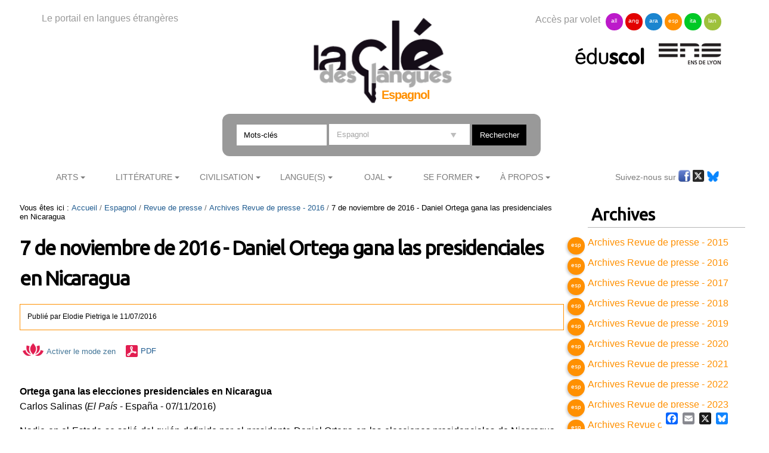

--- FILE ---
content_type: text/html;charset=utf-8
request_url: https://cle.ens-lyon.fr/espagnol/revue-de-presse/archives-revue-de-presse-2016/7-de-noviembre-de-2016-daniel-ortega-gana-las-presidenciales-en-nicaragua
body_size: 8788
content:

<!DOCTYPE html>

<html xmlns="https://www.w3.org/1999/xhtml" lang="es">

    
    
    
    
    


<head>
    <meta http-equiv="Content-Type" content="text/html; charset=utf-8" />


    
        <base href="https://cle.ens-lyon.fr/espagnol/revue-de-presse/archives-revue-de-presse-2016/7-de-noviembre-de-2016-daniel-ortega-gana-las-presidenciales-en-nicaragua" /><!--[if lt IE 7]></base><![endif]-->
    
    
        <meta content="text/html" name="DC.format" /><meta content="Document" name="DC.type" /><meta content="2016/07/10 - " name="DC.date.valid_range" /><meta content="2025-09-15T08:44:16+01:00" name="DC.date.modified" /><meta content="2016-11-07T09:10:47+01:00" name="DC.date.created" /><meta content="es" name="DC.language" />

  
    <link rel="stylesheet" type="text/css" media="screen" href="https://cle.ens-lyon.fr/portal_css/Cle%20des%20Langues/reset-cachekey-506330e6bcd66e8ad99ff0c393475aa2.css" />
    <link rel="stylesheet" type="text/css" href="https://cle.ens-lyon.fr/portal_css/Cle%20des%20Langues/base-cachekey-0d80b13dfd1ce627fb2f192891ab1e96.css" />
    <style type="text/css" media="screen">@import url(https://cle.ens-lyon.fr/portal_css/Cle%20des%20Langues/resourceplone.app.jquerytools.dateinput-cachekey-ae6273185104836cd68cae12eab0c8d6.css);</style>
        <!--[if lt IE 8]>    
    
    <link rel="stylesheet" type="text/css" media="screen" href="https://cle.ens-lyon.fr/portal_css/Cle%20des%20Langues/IEFixes-cachekey-24f981e67b7effea7e893e6b6e791dff.css" />
        <![endif]-->
    
    <link rel="stylesheet" type="text/css" media="screen" href="https://cle.ens-lyon.fr/portal_css/Cle%20des%20Langues/resourcecontentleadimage-cachekey-8b1c6bc2db20a4f92a5ef17d0c73a85d.css" />
    <style type="text/css" media="all">@import url(https://cle.ens-lyon.fr/portal_css/Cle%20des%20Langues/docbook-cachekey-c0b1d69ed25db435628c0d53c36a1b17.css);</style>
    <style type="text/css">@import url(https://cle.ens-lyon.fr/portal_css/Cle%20des%20Langues/ploneannuaire-cachekey-aae933fc394622a368337b4a966f7f28.css);</style>
    <style type="text/css">@import url(https://cle.ens-lyon.fr/portal_css/Cle%20des%20Langues/ploneannuaire_popup-cachekey-fc7ac9bb15994c102051513ab2e7b016.css);</style>
    <style type="text/css" media="screen">@import url(https://cle.ens-lyon.fr/portal_css/Cle%20des%20Langues/resourceplonetheme.cdl.stylesheetscdl-cachekey-530453731c42d779ed85a462d73965d3.css);</style>
    <link rel="stylesheet" type="text/css" media="all" href="https://cle.ens-lyon.fr/portal_css/Cle%20des%20Langues/resourceContentWellPortlets.stylesContentWellPortlets-cachekey-be0b1c73af9317df639eeda7a9d07dd5.css" />
    <style type="text/css">@import url(https://cle.ens-lyon.fr/portal_css/Cle%20des%20Langues/resourcecollective.solr.resourcesstyle-cachekey-905f5d594bc7e903cf6f7f4040b1b4bd.css);</style>

  
  
    <script type="text/javascript" src="https://cle.ens-lyon.fr/portal_javascripts/Cle%20des%20Langues/resourceplone.app.jquery-cachekey-da609f106c49c89544eea58c102b42a8.js"></script>
    <script type="text/javascript" src="https://cle.ens-lyon.fr/portal_javascripts/Cle%20des%20Langues/ckeditor_vars-cachekey-bd6208ae05f014b00282609291767044.js"></script>
    <script type="text/javascript" src="https://cle.ens-lyon.fr/portal_javascripts/Cle%20des%20Langues/resourcedropdown-menu-cachekey-b0aea95dade473a363144fe57d4af618.js"></script>
    <script type="text/javascript">
/* - ploneannuaire_contacts.js - */
// https://cle.ens-lyon.fr/portal_javascripts/ploneannuaire_contacts.js?original=1

</script>
    <script type="text/javascript" src="https://cle.ens-lyon.fr/portal_javascripts/Cle%20des%20Langues/resourceplonetheme.cdl.javascriptszoombox-cachekey-b38df0e347731f9b95f3a67c9cbfcf0d.js"></script>
    <script type="text/javascript" src="https://cle.ens-lyon.fr/portal_javascripts/Cle%20des%20Langues/resourceplonetheme.cdl.javascriptsbxslider-cachekey-b2635f103df4f79d9d2115fe74821f5a.js"></script>
    <script type="text/javascript" src="https://cle.ens-lyon.fr/portal_javascripts/Cle%20des%20Langues/resourceplonetheme.cdl.javascriptshtml5-cachekey-942b1680544721c0fccaee38089e0235.js"></script>
    <script type="text/javascript" src="https://cle.ens-lyon.fr/portal_javascripts/Cle%20des%20Langues/resourceplonetheme.cdl.javascriptssendNewsLetter-cachekey-fe4bf203e5fdc5d5307f6260981f47da.js"></script>
    <script type="text/javascript" src="https://cle.ens-lyon.fr/portal_javascripts/Cle%20des%20Langues/++resource++plonetheme.cdl.javascripts/liens-temporels.js"></script>
    <script type="text/javascript" src="https://cle.ens-lyon.fr/portal_javascripts/Cle%20des%20Langues/resourceplonetheme.cdl.javascriptsensFeedReader-cachekey-356039bdfdf909f52dc3b9e44d442fc5.js"></script>
    <script type="text/javascript" src="https://cle.ens-lyon.fr/portal_javascripts/Cle%20des%20Langues/++resource++plonetheme.cdl.javascripts/cle.js"></script>
    <script type="text/javascript" src="https://cle.ens-lyon.fr/portal_javascripts/Cle%20des%20Langues/titreOuvrage-cachekey-7a206c13aec4444b13567636a9e68691.js"></script>


<title>7 de noviembre de 2016 - Daniel Ortega gana las presidenciales en Nicaragua &mdash; Espagnol</title>
        
    <link rel="canonical" href="https://cle.ens-lyon.fr/espagnol/revue-de-presse/archives-revue-de-presse-2016/7-de-noviembre-de-2016-daniel-ortega-gana-las-presidenciales-en-nicaragua" />

    <link rel="shortcut icon" type="image/x-icon" href="https://cle.ens-lyon.fr/favicon.ico" />
    <link rel="apple-touch-icon" href="https://cle.ens-lyon.fr/touch_icon.png" />






    <link rel="search" href="https://cle.ens-lyon.fr/espagnol/@@search" title="Recherche dans ce site" />



        
        
        
        
        
        <link href="https://fonts.googleapis.com/css?family=Ubuntu" rel="stylesheet">
        <meta name="viewport" content="width=device-width, initial-scale=0.6666, maximum-scale=1.0, minimum-scale=0.6666" />
        <meta name="generator" content="Plone - https://plone.org" />
    
</head>

<body class="template-document_view portaltype-document site-espagnol section-revue-de-presse subsection-archives-revue-de-presse-2016 subsection-archives-revue-de-presse-2016-7-de-noviembre-de-2016-daniel-ortega-gana-las-presidenciales-en-nicaragua userrole-anonymous" dir="ltr">

<div id="visual-portal-wrapper">

        <div id="portal-top" class="row">
<div class="cell width-full position-0">
            <div id="portal-header">
    <div id="portal-logo">
<p>Le portail en langues étrangères</p>
<a id="logo" title="La clé des langues - Cultures et langues étrangères" accesskey="1" href="https://cle.ens-lyon.fr">

    <img src="https://cle.ens-lyon.fr/logo.png" alt="logo" title="logo" width="250" />


</a>
 
        
	
	
	<h2>Espagnol</h2>
        
	


</div>
<div id="portal-volets">
Accès par volet 
	<ul>
		<li><a href="https://cle.ens-lyon.fr/allemand">all</a></li>
		<li><a href="https://cle.ens-lyon.fr/anglais">ang</a></li>
		<li><a href="https://cle.ens-lyon.fr/arabe">ara</a></li>
		<li><a href="https://cle.ens-lyon.fr/espagnol">esp</a></li>
		<li><a href="https://cle.ens-lyon.fr/italien">ita</a></li>
		<li><a href="https://cle.ens-lyon.fr/langues-et-langage">lan</a></li>
    </ul> 
</div>
<div id="portal-partenaires">
<a id="portal-logo-eduscol" title="EduScol" href="https://eduscol.education.fr/cid45856/sites-experts-ens.html">
    <img src="https://cle.ens-lyon.fr/logo-eduscol.png" alt="Eduscol" /></a>
<a id="portal-logo-enslyon" title="ENS Lyon" href="https://www.ens-lyon.fr/">
    <img src="https://cle.ens-lyon.fr/logo-ens.png" alt="ENS Lyon" /></a>
</div>
<div id="portal-searchbox">
    <form name="searchform" action="https://cle.ens-lyon.fr/@@searchResources" id="mysearchform">
        <input name="SearchableText" type="text" size="18" placeholder="Mots-clés" title="Search Site" accesskey="4" " class="inputLabel" id="nolivesearchGadget" />
        <select id="filtre-publications" name="path">
                                   <option value="/cle" selected>Tous les volets</option>
                                   <option value="/cle/allemand">Allemand</option>
                                   <option value="/cle/anglais">Anglais</option>
                                   <option value="/cle/arabe">Arabe</option>
                                   <option value="/cle/espagnol" selected="selected">Espagnol</option>
                                   <option value="/cle/italien">Italien</option>
                                   <option value="/cle/langues-et-langage">La langue dans tous ses états</option>
        </select>

        <!--input type="hidden" name="filtre-publications" tal:attributes="value filtre"-->
        <input type="hidden" name="facet" value="true">
        <input type="hidden" name="facet.field" value="Type">
        <label for="searchGadget" class="hiddenStructure">Chercher par</label>

        <div class="LSBox">

        <input class="searchButton" type="submit" value="Rechercher" /><br />

        </div>
    </form>

    <div id="portal-advanced-search" class="hiddenStructure">
        <a href="https://cle.ens-lyon.fr/search_form" accesskey="5">Recherche avancée…</a>
    </div>

</div>

    <h5 class="hiddenStructure">Navigation</h5>
    <ul id="portal-globalnav"><li id="portaltab-arts" class="plain"><a href="https://cle.ens-lyon.fr/espagnol/arts" class="plain" title="">Arts</a>
                <ul class="submenu">
                    <li>

    

        <a href="https://cle.ens-lyon.fr/espagnol/arts/arts-visuels" class="state-published" title="">
            
            Arts visuels
        </a>

        
    
</li>


<li>

    

        <a href="https://cle.ens-lyon.fr/espagnol/arts/cinema" class="state-published" title="">
            
            Cinéma
        </a>

        
    
</li>


<li>

    

        <a href="https://cle.ens-lyon.fr/espagnol/arts/theatre" class="state-published" title="">
            
            Théâtre
        </a>

        
    
</li>
                </ul>
            </li><li id="portaltab-litterature" class="plain"><a href="https://cle.ens-lyon.fr/espagnol/litterature" class="plain" title="">Littérature</a>
                <ul class="submenu">
                    <li>

    

        <a href="https://cle.ens-lyon.fr/espagnol/litterature/litterature-espagnole" class="state-published" title="">
            
            Littérature espagnole
        </a>

        
    
</li>


<li>

    

        <a href="https://cle.ens-lyon.fr/espagnol/litterature/litterature-latino-americaine" class="state-published" title="">
            
            Littérature latino-américaine
        </a>

        
    
</li>


<li>

    

        <a href="https://cle.ens-lyon.fr/espagnol/litterature/entretiens-et-textes-inedits" class="state-published" title="">
            
            Entretiens et textes inédits
        </a>

        
    
</li>
                </ul>
            </li><li id="portaltab-civilisation" class="plain"><a href="https://cle.ens-lyon.fr/espagnol/civilisation" class="plain" title="">Civilisation</a>
                <ul class="submenu">
                    <li>

    

        <a href="https://cle.ens-lyon.fr/espagnol/civilisation/economie" class="state-published" title="">
            
            Économie
        </a>

        
    
</li>


<li>

    

        <a href="https://cle.ens-lyon.fr/espagnol/civilisation/histoire-espagnole" class="state-published" title="">
            
            Civilisation espagnole
        </a>

        
    
</li>


<li>

    

        <a href="https://cle.ens-lyon.fr/espagnol/civilisation/histoire-latino-americaine" class="state-published" title="">
            
            Civilisation latino-américaine
        </a>

        
    
</li>
                </ul>
            </li><li id="portaltab-langue" class="plain"><a href="https://cle.ens-lyon.fr/espagnol/langue" class="plain" title="">Langue(s)</a>
                <ul class="submenu">
                    <li>

    

        <a href="https://cle.ens-lyon.fr/espagnol/langue/linguistique" class="state-published" title="">
            
            Linguistique
        </a>

        
    
</li>


<li>

    

        <a href="https://cle.ens-lyon.fr/espagnol/langue/didactique" class="state-published" title="">
            
            Didactique
        </a>

        
    
</li>


<li>

    

        <a href="https://cle.ens-lyon.fr/espagnol/langue/traduction" class="state-published" title="">
            
            Traduction
        </a>

        
    
</li>
                </ul>
            </li><li id="portaltab-ojal" class="plain"><a href="https://cle.ens-lyon.fr/espagnol/ojal" class="plain" title="">Ojal</a>
                <ul class="submenu">
                    <li>

    

        <a href="https://cle.ens-lyon.fr/espagnol/ojal/traces-huellas" class="state-published" title="">
            
            Traces/Huellas
        </a>

        
    
</li>


<li>

    

        <a href="https://cle.ens-lyon.fr/espagnol/ojal/articles-articulos" class="state-published" title="">
            
            Articles/Artículos 
        </a>

        
    
</li>


<li>

    

        <a href="https://cle.ens-lyon.fr/espagnol/ojal/clavel" class="state-published" title="">
            
            Clavel
        </a>

        
    
</li>
                </ul>
            </li><li id="portaltab-se-former" class="plain"><a href="https://cle.ens-lyon.fr/espagnol/se-former" class="plain" title="">Se former</a>
                <ul class="submenu">
                    <li>

    

        <a href="https://cle.ens-lyon.fr/espagnol/se-former/programmes-denseignement" class="state-published" title="">
            
            Programmes d'enseignement
        </a>

        
    
</li>


<li>

    

        <a href="https://cle.ens-lyon.fr/espagnol/se-former/dnl" class="state-published" title="">
            
            DNL et HGGSP
        </a>

        
    
</li>


<li>

    

        <a href="https://cle.ens-lyon.fr/espagnol/se-former/programmes-des-concours" class="state-published" title="">
            
            Programmes des concours
        </a>

        
    
</li>


<li>

    

        <a href="https://cle.ens-lyon.fr/espagnol/se-former/ressources-web" class="state-published" title="">
            
            Ressources web
        </a>

        
    
</li>
                </ul>
            </li><li id="portaltab-a-propos" class="plain"><a href="https://cle.ens-lyon.fr/espagnol/a-propos" class="plain" title="">À Propos</a>
                <ul class="submenu">
                    <li>

    

        <a href="https://cle.ens-lyon.fr/espagnol/a-propos/qui-sommes-nous" class="state-published" title="">
            
            Qui sommes-nous ? 
        </a>

        
    
</li>


<li>

    

        <a href="https://cle.ens-lyon.fr/espagnol/a-propos/contribuer-au-site" class="state-published" title="">
            
            Contribuer au site
        </a>

        
    
</li>


<li>

    

        <a href="https://cle.ens-lyon.fr/espagnol/a-propos/lettre-dinformation" class="state-published" title="">
            
            Lettre d'information
        </a>

        
    
</li>


<li>

    

        <a href="https://cle.ens-lyon.fr/espagnol/a-propos/mentions-legales" class="state-published" title="">
            
            Mentions légales
        </a>

        
    
</li>
                </ul>
            </li></ul>



<p class="hiddenStructure">
  <a accesskey="2" href="https://cle.ens-lyon.fr/espagnol/revue-de-presse/archives-revue-de-presse-2016/7-de-noviembre-de-2016-daniel-ortega-gana-las-presidenciales-en-nicaragua#content">Aller au contenu.</a> |

  <a accesskey="6" href="https://cle.ens-lyon.fr/espagnol/revue-de-presse/archives-revue-de-presse-2016/7-de-noviembre-de-2016-daniel-ortega-gana-las-presidenciales-en-nicaragua#portal-globalnav">Aller à la navigation</a>
</p>

<div id="portal-reseaux">
	
	
	
	
    <ul>
	Suivez-nous sur
		<li><a href="https://www.facebook.com/Cl%C3%A9-des-langues-Espagnol-148895088510191/" target="_blank"><img alt="icone-facebook" src="/cle/icone_facebook.gif" /></a></li>
		<li><a href="https://twitter.com/La_Cle_ESPAGNOL" target="_blank"><img alt="icone-twitter" src="/cle/icone_twitter.gif" /></a></li>
                <li><a href="https://bsky.app/profile/lacleespagnol.bsky.social" target="_blank"><img alt="icone-bluesky" src="https://cle.ens-lyon.fr/blueskyLogo.svg" style="width:20px" /></a></li>
    </ul>
	

</div>
<div id="portal-personaltools-wrapper">

<p class="hiddenStructure">Outils personnels</p>





</div>

</div>

<div class="contentwellportlets row" id="portlets-in-header">
  
  
</div>



</div>
        </div>
    <div id="portal-columns" class="row">

        <div id="portal-column-content" class="cell width-3:4 position-0">

            <div id="viewlet-above-content"><div id="portal-breadcrumbs">

    <span id="breadcrumbs-you-are-here">Vous êtes ici :</span>
    <span id="breadcrumbs-home">
        <a href="https://cle.ens-lyon.fr/espagnol">Accueil</a>
        <span class="breadcrumbSeparator">
            /
            
        </span>
    </span>
    <span id="breadcrumbs-1" dir="ltr">
        
            <a href="https://cle.ens-lyon.fr/espagnol/revue-de-presse">Revue de presse</a>
            <span class="breadcrumbSeparator">
                /
                
            </span>
            
         
    </span>
    <span id="breadcrumbs-2" dir="ltr">
        
            <a href="https://cle.ens-lyon.fr/espagnol/revue-de-presse/archives-revue-de-presse-2016">Archives Revue de presse - 2016</a>
            <span class="breadcrumbSeparator">
                /
                
            </span>
            
         
    </span>
    <span id="breadcrumbs-3" dir="ltr">
        
            
            
            <span id="breadcrumbs-current">7 de noviembre de 2016 - Daniel Ortega gana las presidenciales en Nicaragua</span>
         
    </span>

</div>

<div class="contentwellportlets row" id="portlets-above">
  
  
</div>


</div>

            
                <div class="">

                    

                    

    <dl class="portalMessage info" id="kssPortalMessage" style="display:none">
        <dt>Info</dt>
        <dd></dd>
    </dl>



                    
                        <div id="content">

                            

                            

                             <div id="viewlet-above-content-title"></div>
                             
                                 
                                 
            
                <h1 id="parent-fieldname-title" class="documentFirstHeading">
                    7 de noviembre de 2016 - Daniel Ortega gana las presidenciales en Nicaragua
                </h1>
            
            
        
                             
                             <div id="viewlet-below-content-title"><div class="contentwellportlets row" id="portlets-below-title">
  
  
</div>





<div class="documentByLine" id="plone-document-byline">

<div class="DatePublication">Publié 
  
    <span class="documentAuthor">
      par
      <span>Elodie Pietriga</span>
    </span>
  
   le <span>11/07/2016</span></div>

  
</div>
</div>

<p>

<span><a class="mode-zen" href="" title="Activer le mode zen"><img src="picto-zen.png">Activer le mode zen</a></span>





<span id="document-action-pdf"><a href="https://cle.ens-lyon.fr/espagnol/revue-de-presse/archives-revue-de-presse-2016/7-de-noviembre-de-2016-daniel-ortega-gana-las-presidenciales-en-nicaragua/@@openPDF?uid=6f5a017d921f4836aa0bec6817ca01f0&amp;id=7-de-noviembre-de-2016-daniel-ortega-gana-las-presidenciales-en-nicaragua" title="Télécharger cette page ou section au format PDF">PDF</a>
</span>


</p>

                             
                                 
                                 
            
                
            
            
        
                             

                             <div id="viewlet-above-content-body">

</div>
                             <div id="content-core">
                                 
    
        
        <div class="" id="parent-fieldname-text-6f5a017d921f4836aa0bec6817ca01f0">
            <p><br />
<strong>Ortega gana las elecciones presidenciales en Nicaragua</strong><br />
Carlos Salinas (<em>El País</em>&nbsp;- España - 07/11/2016)</p>

<p>Nadie en el Estado se salió del guión definido por el presidente Daniel Ortega en las elecciones presidenciales de Nicaragua. Las previsiones mencionaban un triunfo arrollador del sandinista, lo que fue corroborado cerca de la medianoche del domingo, cuando el presidente del Tribunal Electoral, Roberto Rivas, dio a conocer los primeros resultados preliminares de la votación, que con el 21.3% de las mesas electorales daban como ganadores a Ortega y su esposa, Rosario Murillo, con un 71% de los votos. A esa hora, en varios puntos de Managua estallaron manifestaciones de celebración por parte de los simpatizantes del Frente Sandinista. Ortega lograba de esta manera su tercer mandato consecutivo, instaurando en este país centroamericano una nueva dinastía familiar, con su mujer, vicepresidente, en la línea de sucesión constitucional si el presidente llegara a faltar.<br />
<br />
<strong><a href="http://internacional.elpais.com/internacional/2016/11/07/america/1478498299_310594.html?rel=cx_articulo#cxrecs_s">Leer más ...</a></strong><br />
<br />
_________________________<br />
<span style="color: rgb(255, 153, 0);"><strong>La primera dama</strong></span></p>

<p><strong>"Quien manda en Nicaragua es Rosario Murillo"</strong><br />
Javier Brandoli (<em>El Mundo&nbsp;</em>- España - 07/11/2016)</p>

<p>La avenida Bolívar en Managua que va desde la Plaza de la Fe, con el museo de Juan Pablo II, hasta la rotonda de Hugo Chávez, donde la cara del fallecido comandante venezolano se ilumina cada noche con cientos de bombillas de colores, simboliza mejor que nada el sincretismo político que vive Nicaragua: revolucionaria, cristiana, capitalista, socialista, sandinista, democrática, dictatorial y somocista. De Wojtyla al revolucionario venezolano el mundo es tan ancho que cabe todo.<br />
Todo resumido allí, entre una larga fila de árboles de colores vivos que provocan una cierta ansiedad al viandante por síndrome de navidad eterna, en la que las familias, la noche del sábado antes de acudir a las urnas ayer, paseaban felices con la certeza que da entender el rotundo mensaje: "La que manda es ella, 'La Chayo' [Rosario Murillo]".</p>

<p><strong><a href="http://www.elmundo.es/internacional/2016/11/07/581f50e4e2704ea57c8b459f.html">Leer más ...</a></strong><br />
<br />
__________________________<br />
<span style="color: rgb(255, 153, 0);"><strong>El obispo auxiliar de Managua</strong></span><br />
<br />
<strong>Monseñor Báez : "Este proceso electoral es hijo de un sistema viciado"</strong><br />
Amalia del Cid (<em>La Prensa</em>&nbsp;- Nicaragua - 07/11/2016)</p>

<p>“En conciencia, yo no podía prestarme a ir a ser parte de un juego que considero que no respeta la voluntad de los nicaragüenses y que no le trae ningún bien a Nicaragua”, dijo enfático el obispo auxiliar de Managua, monseñor Silvio Báez, quien ayer no votó en el proceso electoral del país.<br />
“Para mí el problema no es el proceso electoral. Este proceso electoral es hijo de un sistema viciado de raíz, inconstitucional, autoritario y antidemocrático”, sostuvo.</p>

<p><strong><a href="http://www.laprensa.com.ni/2016/11/07/politica/2130781-monsenor-silvio-baez-senala-este-proceso-electoral-es-hijo-de-un-sistema-viciado">Leer más .&nbsp;.&nbsp;.</a></strong><br />
___________________________<br />
<strong><span style="color: rgb(255, 153, 0);"><strong>La oposición </strong></span></strong></p>

<p><strong>Partidos denuncian irregularidades</strong><br />
L. Vanegas, J. L.González, C. Munguía, T. Narváez (<em>El Nuevo Diario&nbsp;</em>- Nicaragua - 07/11/2016)</p>

<p>En León, Masaya, Ciudad Antigua, Carazo y Chinandega algunos partidos políticos denunciaron irregularidades.<br />
En la JRV 0013, ubicada en la delegación municipal del Ministerio de Educación, en León, el presidente de la JRV, al entregar la boleta a los electores, les instruía que debían votar en cascada por su partido de preferencia.</p>

<p><strong><a href="http://www.elnuevodiario.com.ni/elecciones-2016/409536-partidos-denuncian-irregularidades/">Leer m</a></strong><strong><a href="http://www.elnuevodiario.com.ni/elecciones-2016/409536-partidos-denuncian-irregularidades/">ás ...</a></strong><br />
<br />
_________________________<br />
<strong style="color: rgb(255, 153, 0);">El apoyo</strong></p>

<p><strong>Los pobres votan por Daniel Ortega</strong><br />
Javier Brandoli (<em>El Mundo</em>&nbsp;- España - 07/11/2016)<br />
Ángela Gutiérrez tiene 67 años, ocho hijos que no le han impedido disfrutar de una soltería pertinente, 20 dientes aún firmes y una casa nueva en la colonia San José Oriental de Managua. "Yo no solicité la casa, un joven vino una mañana y me dijo que había salido beneficiada con una Casa del Pueblo", explica Gutiérrez con una enorme sonrisa.<br />
<br />
<a href="http://www.elmundo.es/internacional/2016/11/06/581dc067e2704e54208b45db.html"><strong>Leer más ...</strong></a><br />
&nbsp;</p>

<p>&nbsp;</p>

<p>&nbsp;</p>

            
        </div>
    

    
<div id="reference"><h6>Pour citer cette ressource :</h6><p style="text-align: left;"><span id='resourceTitle'>7 de noviembre de 2016 - Daniel Ortega gana las presidenciales en Nicaragua</span>, <em>La Cl&eacute; des Langues</em> [en ligne], Lyon, ENS de LYON/DGESCO (ISSN 2107-7029), <span>juillet 2016</span>. Consult&eacute; le <span>02/12/2025</span>. URL: <a href='https://cle.ens-lyon.fr/espagnol/revue-de-presse/archives-revue-de-presse-2016/7-de-noviembre-de-2016-daniel-ortega-gana-las-presidenciales-en-nicaragua'>https://cle.ens-lyon.fr/espagnol/revue-de-presse/archives-revue-de-presse-2016/7-de-noviembre-de-2016-daniel-ortega-gana-las-presidenciales-en-nicaragua</a></p></div>
    <!--div id="reference" tal:define="DateTime python:modules['DateTime'].DateTime;
                                   toLocalizedTime nocall:context/@@plone/toLocalizedTime;
                                   contributeurs here/Contributors;
                                   Mois python:{'1':'janvier','2':'février','3':'mars','4':'avril','5':'mai','6':'juin','7':'juillet','8':'août','9':'septembre','10':'octobre','11':'novembre','12':'décembre'};
                                   mois python:here.Date() and Mois[str(DateTime(here.Date()).month())];
                                   annee python:here.Date() and DateTime(here.Date()).year();
                                   ">
        <h6>Pour citer cette ressource :</h6>
        <p><span tal:content="structure python:context.fn_viewContributeurs(contributeurs, lien='false', affiliation='false')+', '" tal:condition="contributeurs"/> "<span id="resourceTitle" tal:content="here/Title"/>", <em>La Clé des Langues</em> [en ligne], Lyon, ENS de LYON/DGESCO (ISSN 2107-7029)<span tal:condition="python:here.Date()" tal:content="python:', '+mois+' '+str(annee)"/>. Consulté le <span tal:content="python:toLocalizedTime(DateTime().Date())"/>. URL: <a tal:attributes="href here/getURL|here/absolute_url" tal:content="here/getURL|here/absolute_url"/></p>
    </div-->
<script>
$(document).ready(function(){
titreOuvrageDescription($("#parent-fieldname-description"));
});
</script>
<!-- AddToAny BEGIN -->
<div class="a2a_kit a2a_kit_size_20 a2a_floating_style a2a_default_style" style="bottom:0px; right:0px;">
<a class="a2a_button_facebook"></a>
<a class="a2a_button_email"></a>
<a class="a2a_button_x"></a>
<a class="a2a_button_bluesky"></a>
</div>
<script type="text/javascript" src="https://cle.ens-lyon.fr/page.js"></script>
<!-- AddToAny END -->

                             </div>
                             <div id="viewlet-below-content-body">



    <div class="visualClear"><!-- --></div>

    <div class="documentActions">
        

        

    </div>

</div>

                            
                        </div>
                    

                    
                </div>
            

            <div id="viewlet-below-content">




<div class="contentwellportlets row" id="portlets-below">
  
  
</div>


</div>
        </div>

        
        

        <div id="portal-column-two" class="cell width-1:4 position-3:4">
            
                
  
    
    <div id="portletwrapper-706c6f6e652e7269676874636f6c756d6e0a636f6e746578740a2f636c652f65737061676e6f6c2f72657675652d64652d7072657373650a6172636869766573" class="portletWrapper kssattr-portlethash-706c6f6e652e7269676874636f6c756d6e0a636f6e746578740a2f636c652f65737061676e6f6c2f72657675652d64652d7072657373650a6172636869766573">
      <div>
        
	
		<dl class="portlet portletCollectionCDL portletCollectionListe portlet-collection-archives">

		    <dt class="portletHeader">
		        <span class="portal_header_title">Archives</span>
                        
		    </dt> 
		    <div class="portletContent-wrapper">
		      
		        <dd class="portletItem odd">
		          
		            
		            
		            
					
		         
		            
                            

                              

                            
		            <div class="itemTitleWrapper">
			            <a href="https://cle.ens-lyon.fr/espagnol/revue-de-presse/archives-revue-de-presse-2015/archives-revue-de-presse-2015" class="itemTitle" title="">
			                
			                Archives Revue de presse - 2015
			            </a>
		       		</div>
  
		             
					 
                           


		        </dd>
		      
		      
		        <dd class="portletItem even">
		          
		            
		            
		            
					
		         
		            
                            

                              

                            
		            <div class="itemTitleWrapper">
			            <a href="https://cle.ens-lyon.fr/espagnol/revue-de-presse/archives-revue-de-presse-2016/archives-revue-de-presse-2016" class="itemTitle" title="">
			                
			                Archives Revue de presse - 2016
			            </a>
		       		</div>
  
		             
					 
                           


		        </dd>
		      
		      
		        <dd class="portletItem odd">
		          
		            
		            
		            
					
		         
		            
                            

                              

                            
		            <div class="itemTitleWrapper">
			            <a href="https://cle.ens-lyon.fr/espagnol/revue-de-presse/archives-revue-de-presse-2017/archives-revue-de-presse-2017" class="itemTitle" title="">
			                
			                Archives Revue de presse - 2017
			            </a>
		       		</div>
  
		             
					 
                           


		        </dd>
		      
		      
		        <dd class="portletItem even">
		          
		            
		            
		            
					
		         
		            
                            

                              

                            
		            <div class="itemTitleWrapper">
			            <a href="https://cle.ens-lyon.fr/espagnol/revue-de-presse/archives-revue-de-presse-2018/archives-revue-de-presse-2018" class="itemTitle" title="">
			                
			                Archives Revue de presse - 2018
			            </a>
		       		</div>
  
		             
					 
                           


		        </dd>
		      
		      
		        <dd class="portletItem odd">
		          
		            
		            
		            
					
		         
		            
                            

                              

                            
		            <div class="itemTitleWrapper">
			            <a href="https://cle.ens-lyon.fr/espagnol/revue-de-presse/archives-revue-de-presse-2019/archives-revue-de-presse-2019" class="itemTitle" title="">
			                
			                Archives Revue de presse - 2019
			            </a>
		       		</div>
  
		             
					 
                           


		        </dd>
		      
		      
		        <dd class="portletItem even">
		          
		            
		            
		            
					
		         
		            
                            

                              

                            
		            <div class="itemTitleWrapper">
			            <a href="https://cle.ens-lyon.fr/espagnol/revue-de-presse/archives-revue-de-presse-2020/archives-revue-de-presse-2020" class="itemTitle" title="">
			                
			                Archives Revue de presse - 2020
			            </a>
		       		</div>
  
		             
					 
                           


		        </dd>
		      
		      
		        <dd class="portletItem odd">
		          
		            
		            
		            
					
		         
		            
                            

                              

                            
		            <div class="itemTitleWrapper">
			            <a href="https://cle.ens-lyon.fr/espagnol/revue-de-presse/archives-revue-de-presse-2021/archives-revue-de-presse-2021" class="itemTitle" title="">
			                
			                Archives Revue de presse - 2021
			            </a>
		       		</div>
  
		             
					 
                           


		        </dd>
		      
		      
		        <dd class="portletItem even">
		          
		            
		            
		            
					
		         
		            
                            

                              

                            
		            <div class="itemTitleWrapper">
			            <a href="https://cle.ens-lyon.fr/espagnol/revue-de-presse/archives-revue-de-presse-2022/archives-revue-de-presse-2022" class="itemTitle" title="">
			                
			                Archives Revue de presse - 2022
			            </a>
		       		</div>
  
		             
					 
                           


		        </dd>
		      
		      
		        <dd class="portletItem odd">
		          
		            
		            
		            
					
		         
		            
                            

                              

                            
		            <div class="itemTitleWrapper">
			            <a href="https://cle.ens-lyon.fr/espagnol/revue-de-presse/archives-revue-de-presse-2023/archives-revue-de-presse-2023" class="itemTitle" title="">
			                
			                Archives Revue de presse - 2023
			            </a>
		       		</div>
  
		             
					 
                           


		        </dd>
		      
		      
		        <dd class="portletItem even">
		          
		            
		            
		            
					
		         
		            
                            

                              

                            
		            <div class="itemTitleWrapper">
			            <a href="https://cle.ens-lyon.fr/espagnol/revue-de-presse/archives-revue-de-presse-2024/archives-revue-de-presse-2024" class="itemTitle" title="">
			                
			                Archives Revue de presse - 2024
			            </a>
		       		</div>
  
		             
					 
                           


		        </dd>
		      
		    </div>

   

</dl>

	

	

	

      </div>
    </div>
    
  




            
        </div>
        
    </div>


    <div id="portal-footer-wrapper" class="row">
        <div class="cell width-full position-0">
            <div class="contentwellportlets row" id="portlets-footer">
  
  
</div>



<!-- PW-Mark ENS et DGESCO -->
<script type="text/javascript">
    var _paq = window._paq = window._paq || [];
    _paq.push(['trackPageView']);
    _paq.push(['enableLinkTracking']);
    (function() {
        var up="https://pw-mark.ens-lyon.fr/";
        var um="https://wa.phm.education.gouv.fr/mutu/";
        _paq.push(['setTrackerUrl', up+'ens-pw.php']);
        _paq.push(['setSiteId', 141]);
        _paq.push(['disableCookies']);
        _paq.push(['disableAlwaysUseSendBeacon']);
        _paq.push(['addTracker', um+'p.php', 12]);
        var d=document, g=d.createElement('script'), s=d.getElementsByTagName('script')[0];
        g.type='text/javascript'; g.async=true; g.defer=true; g.src=up+'dgesco.js'; s.parentNode.insertBefore(g,s);
      })();
</script>
<noscript><p>
  <img src="https://pw-mark.ens-lyon.fr/ens-pw.php?idsite=141" style="border:0;" alt="" />
  <img referrerpolicy="no-referrer-when-downgrade" src="https://wa.phm.education.gouv.fr/mutu/p.php?idsite=12&amp;rec=1" style="border:0" alt="" />
</p></noscript>
<!-- End PW-Mark ENS et DGESCO -->
<ul id="portal-siteactions">
<li><a href="/"><span>La clé</span> des langues</a></li>
    <li id="siteaction-contact"><a href="https://cle.ens-lyon.fr/contact-info" accesskey="9" title="Contact">Contact</a></li>
    <li id="siteaction-a-propos"><a href="https://cle.ens-lyon.fr/a-propos" accesskey="" title="À propos">À propos</a></li>
    <li id="siteaction-contribuer"><a href="https://cle.ens-lyon.fr/contribuer" accesskey="" title="Contribuer">Contribuer</a></li>
    <li id="siteaction-lettres-info"><a href="https://cle.ens-lyon.fr/a-propos/lettre-information" accesskey="" title="Lettre d'info">Lettre d'info</a></li>
    <li id="siteaction-rss"><a href="https://cle.ens-lyon.fr/a-propos/flux-rss" accesskey="" title="Flux RSS">Flux RSS</a></li>
    <li id="siteaction-reseaux-sociaux"><a href="https://cle.ens-lyon.fr/a-propos/reseaux-sociaux" accesskey="" title="Réseaux sociaux">Réseaux sociaux</a></li>
    <li id="siteaction-mentions-legales"><a href="https://cle.ens-lyon.fr/a-propos/mentions-legales/mentions-legales-et-credits-techniques" accesskey="" title="Mentions légales">Mentions légales</a></li>
    <li id="siteaction-sitemap"><a href="https://cle.ens-lyon.fr/espagnol/sitemap" accesskey="3" title="Plan du site">Plan du site</a></li>
    <li id="siteaction-accessibility"><a href="https://cle.ens-lyon.fr/espagnol/accessibility-info" accesskey="0" title="Accessibilité : non conforme">Accessibilité : non conforme</a></li>
    <li id="siteaction-login"><a href="https://cle.ens-lyon.fr/espagnol/login_form_admin" accesskey="" title="Se connecter">Se connecter</a></li>
</ul>
        </div>
    </div>
</div>
</body>
</html>

